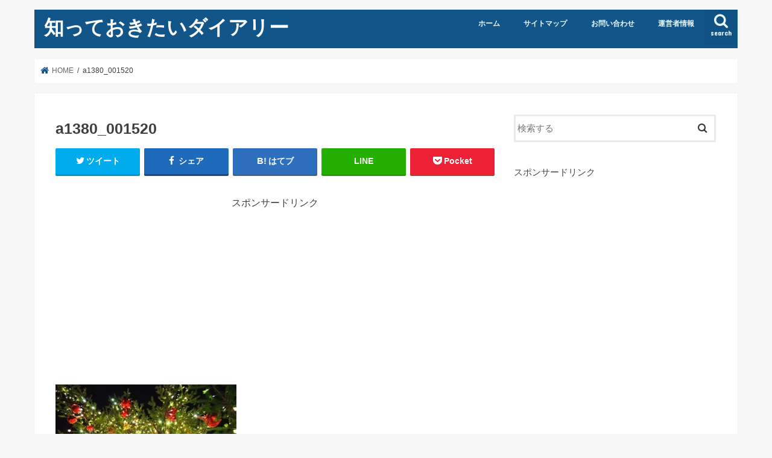

--- FILE ---
content_type: text/html; charset=UTF-8
request_url: http://jp-bot-kids.com/archives/336/a1380_001520
body_size: 14164
content:
<!doctype html>
<html dir="ltr" lang="ja"
	prefix="og: https://ogp.me/ns#" >

<head>
<meta charset="utf-8">
<meta http-equiv="X-UA-Compatible" content="IE=edge">

<meta name="HandheldFriendly" content="True">
<meta name="MobileOptimized" content="320">
<meta name="viewport" content="width=device-width, initial-scale=1"/>


<link rel="pingback" href="http://jp-bot-kids.com/wp/xmlrpc.php">

<!--[if IE]>
<![endif]-->


<script async src="//pagead2.googlesyndication.com/pagead/js/adsbygoogle.js"></script>
<script>
  (adsbygoogle = window.adsbygoogle || []).push({
    google_ad_client: "ca-pub-5589323793776695",
    enable_page_level_ads: true
  });
</script>

		<!-- All in One SEO 4.2.3.1 -->
		<title>a1380_001520 | 知っておきたいダイアリー</title>
		<meta name="robots" content="max-image-preview:large" />
		<link rel="canonical" href="http://jp-bot-kids.com/archives/336/a1380_001520" />
		<meta name="generator" content="All in One SEO (AIOSEO) 4.2.3.1 " />
		<meta property="og:locale" content="ja_JP" />
		<meta property="og:site_name" content="知っておきたいダイアリー | 私が気になったことや知っておけば役に立つであろうことを調べてまとめてみました。" />
		<meta property="og:type" content="article" />
		<meta property="og:title" content="a1380_001520 | 知っておきたいダイアリー" />
		<meta property="og:url" content="http://jp-bot-kids.com/archives/336/a1380_001520" />
		<meta property="article:published_time" content="2015-12-13T12:57:12+00:00" />
		<meta property="article:modified_time" content="2015-12-13T12:57:12+00:00" />
		<meta name="twitter:card" content="summary_large_image" />
		<meta name="twitter:title" content="a1380_001520 | 知っておきたいダイアリー" />
		<script type="application/ld+json" class="aioseo-schema">
			{"@context":"https:\/\/schema.org","@graph":[{"@type":"WebSite","@id":"http:\/\/jp-bot-kids.com\/#website","url":"http:\/\/jp-bot-kids.com\/","name":"\u77e5\u3063\u3066\u304a\u304d\u305f\u3044\u30c0\u30a4\u30a2\u30ea\u30fc","description":"\u79c1\u304c\u6c17\u306b\u306a\u3063\u305f\u3053\u3068\u3084\u77e5\u3063\u3066\u304a\u3051\u3070\u5f79\u306b\u7acb\u3064\u3067\u3042\u308d\u3046\u3053\u3068\u3092\u8abf\u3079\u3066\u307e\u3068\u3081\u3066\u307f\u307e\u3057\u305f\u3002","inLanguage":"ja","publisher":{"@id":"http:\/\/jp-bot-kids.com\/#organization"}},{"@type":"Organization","@id":"http:\/\/jp-bot-kids.com\/#organization","name":"\u77e5\u3063\u3066\u304a\u304d\u305f\u3044\u30c0\u30a4\u30a2\u30ea\u30fc","url":"http:\/\/jp-bot-kids.com\/"},{"@type":"BreadcrumbList","@id":"http:\/\/jp-bot-kids.com\/archives\/336\/a1380_001520#breadcrumblist","itemListElement":[{"@type":"ListItem","@id":"http:\/\/jp-bot-kids.com\/#listItem","position":1,"item":{"@type":"WebPage","@id":"http:\/\/jp-bot-kids.com\/","name":"\u30db\u30fc\u30e0","description":"\u79c1\u304c\u6c17\u306b\u306a\u3063\u305f\u3053\u3068\u3084\u77e5\u3063\u3066\u304a\u3051\u3070\u5f79\u306b\u7acb\u3064\u3067\u3042\u308d\u3046\u3053\u3068\u3092\u8abf\u3079\u3066\u307e\u3068\u3081\u3066\u307f\u307e\u3057\u305f\u3002","url":"http:\/\/jp-bot-kids.com\/"},"nextItem":"http:\/\/jp-bot-kids.com\/archives\/336\/a1380_001520#listItem"},{"@type":"ListItem","@id":"http:\/\/jp-bot-kids.com\/archives\/336\/a1380_001520#listItem","position":2,"item":{"@type":"WebPage","@id":"http:\/\/jp-bot-kids.com\/archives\/336\/a1380_001520","name":"a1380_001520","url":"http:\/\/jp-bot-kids.com\/archives\/336\/a1380_001520"},"previousItem":"http:\/\/jp-bot-kids.com\/#listItem"}]},{"@type":"Person","@id":"http:\/\/jp-bot-kids.com\/archives\/author\/jp-bot-author-2018#author","url":"http:\/\/jp-bot-kids.com\/archives\/author\/jp-bot-author-2018","name":"jp-bot-author-2018","image":{"@type":"ImageObject","@id":"http:\/\/jp-bot-kids.com\/archives\/336\/a1380_001520#authorImage","url":"http:\/\/2.gravatar.com\/avatar\/20594c0e010dc8072f68e45df62d66d3?s=96&d=mm&r=g","width":96,"height":96,"caption":"jp-bot-author-2018"}},{"@type":"ItemPage","@id":"http:\/\/jp-bot-kids.com\/archives\/336\/a1380_001520#itempage","url":"http:\/\/jp-bot-kids.com\/archives\/336\/a1380_001520","name":"a1380_001520 | \u77e5\u3063\u3066\u304a\u304d\u305f\u3044\u30c0\u30a4\u30a2\u30ea\u30fc","inLanguage":"ja","isPartOf":{"@id":"http:\/\/jp-bot-kids.com\/#website"},"breadcrumb":{"@id":"http:\/\/jp-bot-kids.com\/archives\/336\/a1380_001520#breadcrumblist"},"author":"http:\/\/jp-bot-kids.com\/archives\/author\/jp-bot-author-2018#author","creator":"http:\/\/jp-bot-kids.com\/archives\/author\/jp-bot-author-2018#author","datePublished":"2015-12-13T12:57:12+00:00","dateModified":"2015-12-13T12:57:12+00:00"}]}
		</script>
		<!-- All in One SEO -->

<link rel='dns-prefetch' href='//s0.wp.com' />
<link rel='dns-prefetch' href='//secure.gravatar.com' />
<link rel='dns-prefetch' href='//ajax.googleapis.com' />
<link rel='dns-prefetch' href='//fonts.googleapis.com' />
<link rel='dns-prefetch' href='//maxcdn.bootstrapcdn.com' />
<link rel='dns-prefetch' href='//s.w.org' />
<link rel="alternate" type="application/rss+xml" title="知っておきたいダイアリー &raquo; フィード" href="http://jp-bot-kids.com/feed" />
<link rel="alternate" type="application/rss+xml" title="知っておきたいダイアリー &raquo; コメントフィード" href="http://jp-bot-kids.com/comments/feed" />
<link rel="alternate" type="application/rss+xml" title="知っておきたいダイアリー &raquo; a1380_001520 のコメントのフィード" href="http://jp-bot-kids.com/archives/336/a1380_001520/feed" />
		<script type="text/javascript">
			window._wpemojiSettings = {"baseUrl":"https:\/\/s.w.org\/images\/core\/emoji\/11\/72x72\/","ext":".png","svgUrl":"https:\/\/s.w.org\/images\/core\/emoji\/11\/svg\/","svgExt":".svg","source":{"concatemoji":"http:\/\/jp-bot-kids.com\/wp\/wp-includes\/js\/wp-emoji-release.min.js"}};
			!function(e,a,t){var n,r,o,i=a.createElement("canvas"),p=i.getContext&&i.getContext("2d");function s(e,t){var a=String.fromCharCode;p.clearRect(0,0,i.width,i.height),p.fillText(a.apply(this,e),0,0);e=i.toDataURL();return p.clearRect(0,0,i.width,i.height),p.fillText(a.apply(this,t),0,0),e===i.toDataURL()}function c(e){var t=a.createElement("script");t.src=e,t.defer=t.type="text/javascript",a.getElementsByTagName("head")[0].appendChild(t)}for(o=Array("flag","emoji"),t.supports={everything:!0,everythingExceptFlag:!0},r=0;r<o.length;r++)t.supports[o[r]]=function(e){if(!p||!p.fillText)return!1;switch(p.textBaseline="top",p.font="600 32px Arial",e){case"flag":return s([55356,56826,55356,56819],[55356,56826,8203,55356,56819])?!1:!s([55356,57332,56128,56423,56128,56418,56128,56421,56128,56430,56128,56423,56128,56447],[55356,57332,8203,56128,56423,8203,56128,56418,8203,56128,56421,8203,56128,56430,8203,56128,56423,8203,56128,56447]);case"emoji":return!s([55358,56760,9792,65039],[55358,56760,8203,9792,65039])}return!1}(o[r]),t.supports.everything=t.supports.everything&&t.supports[o[r]],"flag"!==o[r]&&(t.supports.everythingExceptFlag=t.supports.everythingExceptFlag&&t.supports[o[r]]);t.supports.everythingExceptFlag=t.supports.everythingExceptFlag&&!t.supports.flag,t.DOMReady=!1,t.readyCallback=function(){t.DOMReady=!0},t.supports.everything||(n=function(){t.readyCallback()},a.addEventListener?(a.addEventListener("DOMContentLoaded",n,!1),e.addEventListener("load",n,!1)):(e.attachEvent("onload",n),a.attachEvent("onreadystatechange",function(){"complete"===a.readyState&&t.readyCallback()})),(n=t.source||{}).concatemoji?c(n.concatemoji):n.wpemoji&&n.twemoji&&(c(n.twemoji),c(n.wpemoji)))}(window,document,window._wpemojiSettings);
		</script>
		<style type="text/css">
img.wp-smiley,
img.emoji {
	display: inline !important;
	border: none !important;
	box-shadow: none !important;
	height: 1em !important;
	width: 1em !important;
	margin: 0 .07em !important;
	vertical-align: -0.1em !important;
	background: none !important;
	padding: 0 !important;
}
</style>
<link rel='stylesheet' id='contact-form-7-css'  href='http://jp-bot-kids.com/wp/wp-content/plugins/contact-form-7/includes/css/styles.css' type='text/css' media='all' />
<link rel='stylesheet' id='toc-screen-css'  href='http://jp-bot-kids.com/wp/wp-content/plugins/table-of-contents-plus/screen.min.css' type='text/css' media='all' />
<link rel='stylesheet' id='wordpress-popular-posts-css-css'  href='http://jp-bot-kids.com/wp/wp-content/plugins/wordpress-popular-posts/public/css/wpp.css' type='text/css' media='all' />
<link rel='stylesheet' id='wp-date-remover-css'  href='http://jp-bot-kids.com/wp/wp-content/plugins/wp-date-remover/public/css/wp-date-remover-public.css' type='text/css' media='all' />
<link rel='stylesheet' id='dashicons-css'  href='http://jp-bot-kids.com/wp/wp-includes/css/dashicons.min.css' type='text/css' media='all' />
<link rel='stylesheet' id='style-css'  href='http://jp-bot-kids.com/wp/wp-content/themes/jstork/style.css' type='text/css' media='all' />
<link rel='stylesheet' id='slick-css'  href='http://jp-bot-kids.com/wp/wp-content/themes/jstork/library/css/slick.css' type='text/css' media='all' />
<link rel='stylesheet' id='shortcode-css'  href='http://jp-bot-kids.com/wp/wp-content/themes/jstork/library/css/shortcode.css' type='text/css' media='all' />
<link crossorigin="anonymous" rel='stylesheet' id='gf_Concert-css'  href='//fonts.googleapis.com/css?family=Concert+One' type='text/css' media='all' />
<link crossorigin="anonymous" rel='stylesheet' id='gf_Lato-css'  href='//fonts.googleapis.com/css?family=Lato' type='text/css' media='all' />
<link crossorigin="anonymous" rel='stylesheet' id='fontawesome-css'  href='//maxcdn.bootstrapcdn.com/font-awesome/4.7.0/css/font-awesome.min.css' type='text/css' media='all' />
<link rel='stylesheet' id='remodal-css'  href='http://jp-bot-kids.com/wp/wp-content/themes/jstork/library/css/remodal.css' type='text/css' media='all' />
<link rel='stylesheet' id='animate-css'  href='http://jp-bot-kids.com/wp/wp-content/themes/jstork/library/css/animate.min.css' type='text/css' media='all' />
<link rel='stylesheet' id='jetpack-widget-social-icons-styles-css'  href='http://jp-bot-kids.com/wp/wp-content/plugins/jetpack/modules/widgets/social-icons/social-icons.css' type='text/css' media='all' />
<link rel='stylesheet' id='jetpack_css-css'  href='http://jp-bot-kids.com/wp/wp-content/plugins/jetpack/css/jetpack.css' type='text/css' media='all' />
<script type='text/javascript' src='//ajax.googleapis.com/ajax/libs/jquery/1.12.4/jquery.min.js' id="jquery-js"></script>
<script type='text/javascript'>
/* <![CDATA[ */
var related_posts_js_options = {"post_heading":"h4"};
/* ]]> */
</script>
<script type='text/javascript' src='http://jp-bot-kids.com/wp/wp-content/plugins/jetpack/_inc/build/related-posts/related-posts.min.js' id="jetpack_related-posts-js"></script>
<script type='text/javascript'>
/* <![CDATA[ */
var wpp_params = {"sampling_active":"1","sampling_rate":"100","ajax_url":"http:\/\/jp-bot-kids.com\/wp-json\/wordpress-popular-posts\/v1\/popular-posts\/","ID":"337","token":"509d91095b","debug":""};
/* ]]> */
</script>
<script type='text/javascript' src='http://jp-bot-kids.com/wp/wp-content/plugins/wordpress-popular-posts/public/js/wpp-4.2.0.min.js' id="wpp-js-js"></script>
<script type='text/javascript' src='http://jp-bot-kids.com/wp/wp-content/plugins/wp-date-remover/public/js/wp-date-remover-public.js' id="wp-date-remover-js"></script>
<link rel='https://api.w.org/' href='http://jp-bot-kids.com/wp-json/' />
<link rel="EditURI" type="application/rsd+xml" title="RSD" href="http://jp-bot-kids.com/wp/xmlrpc.php?rsd" />
<link rel="wlwmanifest" type="application/wlwmanifest+xml" href="http://jp-bot-kids.com/wp/wp-includes/wlwmanifest.xml" /> 

<link rel='shortlink' href='https://wp.me/a6GHJB-5r' />
<link rel="alternate" type="application/json+oembed" href="http://jp-bot-kids.com/wp-json/oembed/1.0/embed?url=http%3A%2F%2Fjp-bot-kids.com%2Farchives%2F336%2Fa1380_001520" />
<link rel="alternate" type="text/xml+oembed" href="http://jp-bot-kids.com/wp-json/oembed/1.0/embed?url=http%3A%2F%2Fjp-bot-kids.com%2Farchives%2F336%2Fa1380_001520&#038;format=xml" />
   <script type="text/javascript">
   var _gaq = _gaq || [];
   _gaq.push(['_setAccount', '']);
   _gaq.push(['_trackPageview']);
   (function() {
   var ga = document.createElement('script'); ga.type = 'text/javascript'; ga.async = true;
   ga.src = ('https:' == document.location.protocol ? 'https://ssl' : 'http://www') + '.google-analytics.com/ga.js';
   var s = document.getElementsByTagName('script')[0]; s.parentNode.insertBefore(ga, s);
   })();
   </script>
<meta name="viewport" content="width=device-width,initial-scale=1.0"><style type="text/css">div#toc_container ul li {font-size: 100%;}</style>
<link rel='dns-prefetch' href='//v0.wordpress.com'/>
<link rel='dns-prefetch' href='//i0.wp.com'/>
<link rel='dns-prefetch' href='//i1.wp.com'/>
<link rel='dns-prefetch' href='//i2.wp.com'/>
<style type='text/css'>img#wpstats{display:none}</style><style type="text/css">
body{color: #3E3E3E;}
a, #breadcrumb li.bc_homelink a::before, .authorbox .author_sns li a::before{color: #115589;}
a:hover{color: #E69B9B;}
.article-footer .post-categories li a,.article-footer .tags a,.accordionBtn{  background: #115589;  border-color: #115589;}
.article-footer .tags a{color:#115589; background: none;}
.article-footer .post-categories li a:hover,.article-footer .tags a:hover,.accordionBtn.active{ background:#E69B9B;  border-color:#E69B9B;}
input[type="text"],input[type="password"],input[type="datetime"],input[type="datetime-local"],input[type="date"],input[type="month"],input[type="time"],input[type="week"],input[type="number"],input[type="email"],input[type="url"],input[type="search"],input[type="tel"],input[type="color"],select,textarea,.field { background-color: #ffffff;}
.header{color: #ffffff;}
.bgfull .header,.header.bg,.header #inner-header,.menu-sp{background: #115589;}
#logo a{color: #ffffff;}
#g_nav .nav li a,.nav_btn,.menu-sp a,.menu-sp a,.menu-sp > ul:after{color: #edf9fc;}
#logo a:hover,#g_nav .nav li a:hover,.nav_btn:hover{color:#eeeeee;}
@media only screen and (min-width: 768px) {
.nav > li > a:after{background: #eeeeee;}
.nav ul {background: #666666;}
#g_nav .nav li ul.sub-menu li a{color: #f7f7f7;}
}
@media only screen and (max-width: 1165px) {
.site_description{background: #115589; color: #ffffff;}
}
#inner-content, #breadcrumb, .entry-content blockquote:before, .entry-content blockquote:after{background: #ffffff}
.top-post-list .post-list:before{background: #115589;}
.widget li a:after{color: #115589;}
.entry-content h2,.widgettitle,.accordion::before{background: #115589; color: #ffffff;}
.entry-content h3{border-color: #115589;}
.h_boader .entry-content h2{border-color: #115589; color: #3E3E3E;}
.h_balloon .entry-content h2:after{border-top-color: #115589;}
.entry-content ul li:before{ background: #115589;}
.entry-content ol li:before{ background: #115589;}
.post-list-card .post-list .eyecatch .cat-name,.top-post-list .post-list .eyecatch .cat-name,.byline .cat-name,.single .authorbox .author-newpost li .cat-name,.related-box li .cat-name,.carouselwrap .cat-name,.eyecatch .cat-name{background: #fcee21; color:  #444444;}
ul.wpp-list li a:before{background: #115589; color: #ffffff;}
.readmore a{border:1px solid #115589;color:#115589;}
.readmore a:hover{background:#115589;color:#fff;}
.btn-wrap a{background: #115589;border: 1px solid #115589;}
.btn-wrap a:hover{background: #E69B9B;border-color: #E69B9B;}
.btn-wrap.simple a{border:1px solid #115589;color:#115589;}
.btn-wrap.simple a:hover{background:#115589;}
.blue-btn, .comment-reply-link, #submit { background-color: #115589; }
.blue-btn:hover, .comment-reply-link:hover, #submit:hover, .blue-btn:focus, .comment-reply-link:focus, #submit:focus {background-color: #E69B9B; }
#sidebar1{color: #444444;}
.widget:not(.widget_text) a{color:#666666;}
.widget:not(.widget_text) a:hover{color:#999999;}
.bgfull #footer-top,#footer-top .inner,.cta-inner{background-color: #666666; color: #CACACA;}
.footer a,#footer-top a{color: #f7f7f7;}
#footer-top .widgettitle{color: #CACACA;}
.bgfull .footer,.footer.bg,.footer .inner {background-color: #666666;color: #CACACA;}
.footer-links li a:before{ color: #115589;}
.pagination a, .pagination span,.page-links a{border-color: #115589; color: #115589;}
.pagination .current,.pagination .current:hover,.page-links ul > li > span{background-color: #115589; border-color: #115589;}
.pagination a:hover, .pagination a:focus,.page-links a:hover, .page-links a:focus{background-color: #115589; color: #fff;}
</style>
<!-- この URL で利用できる AMP HTML バージョンはありません。 --></head>

<body class="attachment attachment-template-default single single-attachment postid-337 attachmentid-337 attachment-jpeg bgnormal pannavi_on h_default sidebarright date_off">
	<div id="container">

<header class="header animated fadeIn " role="banner">
<div id="inner-header" class="wrap cf">
<div id="logo" class="gf ">
<p class="h1 text"><a href="http://jp-bot-kids.com">知っておきたいダイアリー</a></p>
</div>

<a href="#searchbox" data-remodal-target="searchbox" class="nav_btn search_btn"><span class="text gf">search</span></a>

<nav id="g_nav" role="navigation">
<ul id="menu-%e3%83%98%e3%83%83%e3%83%80%e3%83%bc%e3%83%aa%e3%83%b3%e3%82%af" class="nav top-nav cf"><li id="menu-item-1050" class="menu-item menu-item-type-custom menu-item-object-custom menu-item-home menu-item-1050"><a href="http://jp-bot-kids.com/">ホーム</a></li>
<li id="menu-item-1052" class="menu-item menu-item-type-post_type menu-item-object-page menu-item-1052"><a href="http://jp-bot-kids.com/page-10.html">サイトマップ</a></li>
<li id="menu-item-1051" class="menu-item menu-item-type-post_type menu-item-object-page menu-item-1051"><a href="http://jp-bot-kids.com/page-8.html">お問い合わせ</a></li>
<li id="menu-item-1053" class="menu-item menu-item-type-post_type menu-item-object-page menu-item-1053"><a href="http://jp-bot-kids.com/page-12.html">運営者情報</a></li>
</ul></nav>

<a href="#spnavi" data-remodal-target="spnavi" class="nav_btn"><span class="text gf">menu</span></a>



</div>
</header>


<div class="remodal" data-remodal-id="spnavi" data-remodal-options="hashTracking:false">
<button data-remodal-action="close" class="remodal-close"><span class="text gf">CLOSE</span></button>
<ul id="menu-%e3%83%98%e3%83%83%e3%83%80%e3%83%bc%e3%83%aa%e3%83%b3%e3%82%af-1" class="sp_g_nav nav top-nav cf"><li class="menu-item menu-item-type-custom menu-item-object-custom menu-item-home menu-item-1050"><a href="http://jp-bot-kids.com/">ホーム</a></li>
<li class="menu-item menu-item-type-post_type menu-item-object-page menu-item-1052"><a href="http://jp-bot-kids.com/page-10.html">サイトマップ</a></li>
<li class="menu-item menu-item-type-post_type menu-item-object-page menu-item-1051"><a href="http://jp-bot-kids.com/page-8.html">お問い合わせ</a></li>
<li class="menu-item menu-item-type-post_type menu-item-object-page menu-item-1053"><a href="http://jp-bot-kids.com/page-12.html">運営者情報</a></li>
</ul><button data-remodal-action="close" class="remodal-close"><span class="text gf">CLOSE</span></button>
</div>




<div class="remodal searchbox" data-remodal-id="searchbox" data-remodal-options="hashTracking:false">
<div class="search cf"><dl><dt>キーワードで記事を検索</dt><dd><form role="search" method="get" id="searchform" class="searchform cf" action="http://jp-bot-kids.com/" >
		<input type="search" placeholder="検索する" value="" name="s" id="s" />
		<button type="submit" id="searchsubmit" ><i class="fa fa-search"></i></button>
		</form></dd></dl></div>
<button data-remodal-action="close" class="remodal-close"><span class="text gf">CLOSE</span></button>
</div>






<div id="breadcrumb" class="breadcrumb inner wrap cf"><ul itemscope itemtype="http://schema.org/BreadcrumbList"><li itemprop="itemListElement" itemscope itemtype="http://schema.org/ListItem" class="bc_homelink"><a itemprop="item" href="http://jp-bot-kids.com/"><span itemprop="name"> HOME</span></a><meta itemprop="position" content="1" /></li><li itemprop="itemListElement" itemscope itemtype="http://schema.org/ListItem" class="bc_posttitle"><span itemprop="name">a1380_001520</span><meta itemprop="position" content="3" /></li></ul></div>
<div id="content">
<div id="inner-content" class="wrap cf">

<main id="main" class="m-all t-all d-5of7 cf" role="main">
<article id="post-337" class="post-337 attachment type-attachment status-inherit hentry article cf" role="article">
<header class="article-header entry-header">
<p class="byline entry-meta vcard cf">

<span class="writer name author"><span class="fn">jp-bot-author-2018</span></span>
</p>

<h1 class="entry-title single-title" itemprop="headline" rel="bookmark">a1380_001520</h1>

<div class="share short">
<div class="sns">
<ul class="cf">

<li class="twitter"> 
<a target="blank" href="//twitter.com/intent/tweet?url=http%3A%2F%2Fjp-bot-kids.com%2Farchives%2F336%2Fa1380_001520&text=a1380_001520&tw_p=tweetbutton" onclick="window.open(this.href, 'tweetwindow', 'width=550, height=450,personalbar=0,toolbar=0,scrollbars=1,resizable=1'); return false;"><i class="fa fa-twitter"></i><span class="text">ツイート</span><span class="count"></span></a>
</li>

<li class="facebook">
<a href="//www.facebook.com/sharer.php?src=bm&u=http%3A%2F%2Fjp-bot-kids.com%2Farchives%2F336%2Fa1380_001520&t=a1380_001520" onclick="javascript:window.open(this.href, '', 'menubar=no,toolbar=no,resizable=yes,scrollbars=yes,height=300,width=600');return false;"><i class="fa fa-facebook"></i>
<span class="text">シェア</span><span class="count"></span></a>
</li>

<li class="hatebu">       
<a href="//b.hatena.ne.jp/add?mode=confirm&url=http://jp-bot-kids.com/archives/336/a1380_001520&title=a1380_001520" onclick="window.open(this.href, 'HBwindow', 'width=600, height=400, menubar=no, toolbar=no, scrollbars=yes'); return false;" target="_blank"><span class="text">はてブ</span><span class="count"></span></a>
</li>

<li class="line">
<a href="//line.me/R/msg/text/?a1380_001520%0Ahttp%3A%2F%2Fjp-bot-kids.com%2Farchives%2F336%2Fa1380_001520" target="_blank"><span>LINE</span></a>
</li>

<li class="pocket">
<a href="//getpocket.com/edit?url=http://jp-bot-kids.com/archives/336/a1380_001520&title=a1380_001520" onclick="window.open(this.href, 'FBwindow', 'width=550, height=350, menubar=no, toolbar=no, scrollbars=yes'); return false;"><i class="fa fa-get-pocket"></i><span class="text">Pocket</span><span class="count"></span></a></li>

</ul>
</div> 
</div></header>



<section class="entry-content cf">



<!-- Quick Adsense WordPress Plugin: http://quickadsense.com/ -->
<div style="float: none; margin:10px 0 10px 0; text-align:center;">
スポンサードリンク<br/>
<script async src="//pagead2.googlesyndication.com/pagead/js/adsbygoogle.js"></script>
<!-- jp-bot-kids記事中 -->
<ins class="adsbygoogle"
     style="display:block"
     data-ad-client="ca-pub-5589323793776695"
     data-ad-slot="8154968916"
     data-ad-format="rectangle"></ins>
<script>
(adsbygoogle = window.adsbygoogle || []).push({});
</script>
</div>
<p class="attachment"><a onclick="javascript:pageTracker._trackPageview('/downloads/wp/wp-content/uploads/2015/12/a1380_001520.jpg');"  href='https://i2.wp.com/jp-bot-kids.com/wp/wp-content/uploads/2015/12/a1380_001520.jpg'><img width="300" height="199" src="https://i2.wp.com/jp-bot-kids.com/wp/wp-content/uploads/2015/12/a1380_001520.jpg?fit=300%2C199" class="attachment-medium size-medium" alt="" srcset="https://i2.wp.com/jp-bot-kids.com/wp/wp-content/uploads/2015/12/a1380_001520.jpg?w=481 481w, https://i2.wp.com/jp-bot-kids.com/wp/wp-content/uploads/2015/12/a1380_001520.jpg?resize=300%2C199 300w" sizes="(max-width: 300px) 100vw, 300px" /></a></p>

<!-- Quick Adsense WordPress Plugin: http://quickadsense.com/ -->
<div style="float: none; margin:10px 0 10px 0; text-align:center;">
スポンサードリンク<br/>
<script async src="//pagead2.googlesyndication.com/pagead/js/adsbygoogle.js"></script>
<!-- jp-bot-kids記事下 -->
<ins class="adsbygoogle"
     style="display:block"
     data-ad-client="ca-pub-5589323793776695"
     data-ad-slot="8154968916"
     data-ad-format="rectangle"></ins>
<script>
(adsbygoogle = window.adsbygoogle || []).push({});
</script>
</div>

<div style="font-size: 0px; height: 0px; line-height: 0px; margin: 0; padding: 0; clear: both;"></div>
<div id='jp-relatedposts' class='jp-relatedposts' >
	<h3 class="jp-relatedposts-headline"><em>関連</em></h3>
</div>

</section>






<div class="sharewrap wow animated fadeIn" data-wow-delay="0.5s">

<div class="share">
<div class="sns">
<ul class="cf">

<li class="twitter"> 
<a target="blank" href="//twitter.com/intent/tweet?url=http%3A%2F%2Fjp-bot-kids.com%2Farchives%2F336%2Fa1380_001520&text=a1380_001520&tw_p=tweetbutton" onclick="window.open(this.href, 'tweetwindow', 'width=550, height=450,personalbar=0,toolbar=0,scrollbars=1,resizable=1'); return false;"><i class="fa fa-twitter"></i><span class="text">ツイート</span><span class="count"></span></a>
</li>

<li class="facebook">
<a href="//www.facebook.com/sharer.php?src=bm&u=http%3A%2F%2Fjp-bot-kids.com%2Farchives%2F336%2Fa1380_001520&t=a1380_001520" onclick="javascript:window.open(this.href, '', 'menubar=no,toolbar=no,resizable=yes,scrollbars=yes,height=300,width=600');return false;"><i class="fa fa-facebook"></i>
<span class="text">シェア</span><span class="count"></span></a>
</li>

<li class="hatebu">       
<a href="//b.hatena.ne.jp/add?mode=confirm&url=http://jp-bot-kids.com/archives/336/a1380_001520&title=a1380_001520" onclick="window.open(this.href, 'HBwindow', 'width=600, height=400, menubar=no, toolbar=no, scrollbars=yes'); return false;" target="_blank"><span class="text">はてブ</span><span class="count"></span></a>
</li>

<li class="line">
<a href="//line.me/R/msg/text/?a1380_001520%0Ahttp%3A%2F%2Fjp-bot-kids.com%2Farchives%2F336%2Fa1380_001520" target="_blank"><span>LINE</span></a>
</li>

<li class="pocket">
<a href="//getpocket.com/edit?url=http://jp-bot-kids.com/archives/336/a1380_001520&title=a1380_001520" onclick="window.open(this.href, 'FBwindow', 'width=550, height=350, menubar=no, toolbar=no, scrollbars=yes'); return false;"><i class="fa fa-get-pocket"></i><span class="text">Pocket</span><span class="count"></span></a></li>

<li class="feedly">
<a href="https://feedly.com/i/subscription/feed/http://jp-bot-kids.com/feed"  target="blank"><i class="fa fa-rss"></i><span class="text">feedly</span><span class="count"></span></a></li>    
</ul>
</div>
</div></div>




	<div id="respond" class="comment-respond">
		<h3 id="reply-title" class="comment-reply-title">コメントを残す <small><a rel="nofollow" id="cancel-comment-reply-link" href="/archives/336/a1380_001520#respond" style="display:none;">コメントをキャンセル</a></small></h3>			<form action="http://jp-bot-kids.com/wp/wp-comments-post.php" method="post" id="commentform" class="comment-form" novalidate>
				<p class="comment-notes"><span id="email-notes">メールアドレスが公開されることはありません。</span> <span class="required">*</span> が付いている欄は必須項目です</p><p class="comment-form-comment"><label for="comment">コメント</label> <textarea id="comment" name="comment" cols="45" rows="8" maxlength="65525" required="required"></textarea></p><p class="comment-form-author"><label for="author">名前 <span class="required">*</span></label> <input id="author" name="author" type="text" value="" size="30" maxlength="245" required='required' /></p>
<p class="comment-form-email"><label for="email">メール <span class="required">*</span></label> <input id="email" name="email" type="email" value="" size="30" maxlength="100" aria-describedby="email-notes" required='required' /></p>
<p class="comment-form-url"><label for="url">サイト</label> <input id="url" name="url" type="url" value="" size="30" maxlength="200" /></p>
<p class="comment-subscription-form"><input type="checkbox" name="subscribe_blog" id="subscribe_blog" value="subscribe" style="width: auto; -moz-appearance: checkbox; -webkit-appearance: checkbox;" /> <label class="subscribe-label" id="subscribe-blog-label" for="subscribe_blog">新しい投稿をメールで受け取る</label></p><p class="form-submit"><input name="submit" type="submit" id="submit" class="submit" value="コメントを送信" /> <input type='hidden' name='comment_post_ID' value='337' id='comment_post_ID' />
<input type='hidden' name='comment_parent' id='comment_parent' value='0' />
</p><p style="display: none;"><input type="hidden" id="akismet_comment_nonce" name="akismet_comment_nonce" value="9e8acd2e8b" /></p><p style="display: none;"><input type="hidden" id="ak_js" name="ak_js" value="29"/></p>			</form>
			</div><!-- #respond -->
	
</article>

<div class="np-post">
<div class="navigation">
<div class="prev np-post-list">
<div class="home_link">
<a href="http://jp-bot-kids.com"><figure class="eyecatch"><i class="fa fa-home"></i></figure><span class="ttl">トップページへ</span></a>
</div>
</div>

<div class="next np-post-list">
<div class="home_link">
<a href="http://jp-bot-kids.com"><span class="ttl">トップページへ</span><figure class="eyecatch"><i class="fa fa-home"></i></figure></a>
</div>
</div>
</div>
</div>

  <div class="related-box original-related wow animated fadeIn cf">
    <div class="inbox">
	    <h2 class="related-h h_ttl"><span class="gf">RECOMMEND</span>こちらの記事も人気です。</h2>
		    <div class="related-post">
				<ul class="related-list cf">

  	        <li rel="bookmark" title="雑誌を処分する方法！売れる雑誌の売り方と売れない雑誌の捨て方まとめ">
		        <a href="http://jp-bot-kids.com/archives/827" rel=\"bookmark" title="雑誌を処分する方法！売れる雑誌の売り方と売れない雑誌の捨て方まとめ" class="title">
		        	<figure class="eyecatch">
	        	                <img width="280" height="200" src="https://i0.wp.com/jp-bot-kids.com/wp/wp-content/uploads/2018/03/zassisyobun.png?resize=280%2C200" class="attachment-post-thum size-post-thum wp-post-image" alt="" srcset="https://i0.wp.com/jp-bot-kids.com/wp/wp-content/uploads/2018/03/zassisyobun.png?zoom=2&amp;resize=280%2C200 560w, https://i0.wp.com/jp-bot-kids.com/wp/wp-content/uploads/2018/03/zassisyobun.png?zoom=3&amp;resize=280%2C200 840w" sizes="(max-width: 280px) 100vw, 280px" />	        	        		<span class="cat-name">雑学</span>
		            </figure>
					<time class="date gf"></time>
					<h3 class="ttl">
						雑誌を処分する方法！売れる雑誌の売り方と売れない雑誌の捨て方まとめ					</h3>
				</a>
	        </li>
  	        <li rel="bookmark" title="ラッシュガードの選び方＠色やサイズ、素材による“違い”に注目！">
		        <a href="http://jp-bot-kids.com/archives/897" rel=\"bookmark" title="ラッシュガードの選び方＠色やサイズ、素材による“違い”に注目！" class="title">
		        	<figure class="eyecatch">
	        	                <img width="200" height="200" src="https://i2.wp.com/jp-bot-kids.com/wp/wp-content/uploads/2018/05/hiyaketaisaku.png?resize=200%2C200" class="attachment-post-thum size-post-thum wp-post-image" alt="" srcset="https://i2.wp.com/jp-bot-kids.com/wp/wp-content/uploads/2018/05/hiyaketaisaku.png?resize=150%2C150 150w, https://i2.wp.com/jp-bot-kids.com/wp/wp-content/uploads/2018/05/hiyaketaisaku.png?resize=100%2C100 100w, https://i2.wp.com/jp-bot-kids.com/wp/wp-content/uploads/2018/05/hiyaketaisaku.png?resize=110%2C110 110w" sizes="(max-width: 200px) 100vw, 200px" />	        	        		<span class="cat-name">レジャー</span>
		            </figure>
					<time class="date gf"></time>
					<h3 class="ttl">
						ラッシュガードの選び方＠色やサイズ、素材による“違い”に注目！					</h3>
				</a>
	        </li>
  	        <li rel="bookmark" title="個人でベルマークを交換することとはできる？ネットでも簡単に寄付することができます。">
		        <a href="http://jp-bot-kids.com/archives/1623" rel=\"bookmark" title="個人でベルマークを交換することとはできる？ネットでも簡単に寄付することができます。" class="title">
		        	<figure class="eyecatch">
	        	                <img width="300" height="200" src="https://i0.wp.com/jp-bot-kids.com/wp/wp-content/uploads/2020/08/pta_a17.png?resize=300%2C200" class="attachment-post-thum size-post-thum wp-post-image" alt="" />	        	        		<span class="cat-name">生活</span>
		            </figure>
					<time class="date gf"></time>
					<h3 class="ttl">
						個人でベルマークを交換することとはできる？ネットでも簡単に寄付することが…					</h3>
				</a>
	        </li>
  	        <li rel="bookmark" title="Duplicatorはエラーばっかりなので問題解決よりも切り替えが得策ですよ">
		        <a href="http://jp-bot-kids.com/archives/919" rel=\"bookmark" title="Duplicatorはエラーばっかりなので問題解決よりも切り替えが得策ですよ" class="title">
		        	<figure class="eyecatch">
	        	                <img width="200" height="200" src="https://i2.wp.com/jp-bot-kids.com/wp/wp-content/uploads/2018/06/sbuhiko.png?resize=200%2C200" class="attachment-post-thum size-post-thum wp-post-image" alt="" srcset="https://i2.wp.com/jp-bot-kids.com/wp/wp-content/uploads/2018/06/sbuhiko.png?w=200 200w, https://i2.wp.com/jp-bot-kids.com/wp/wp-content/uploads/2018/06/sbuhiko.png?resize=150%2C150 150w, https://i2.wp.com/jp-bot-kids.com/wp/wp-content/uploads/2018/06/sbuhiko.png?resize=100%2C100 100w, https://i2.wp.com/jp-bot-kids.com/wp/wp-content/uploads/2018/06/sbuhiko.png?resize=110%2C110 110w" sizes="(max-width: 200px) 100vw, 200px" />	        	        		<span class="cat-name">ＰＣ</span>
		            </figure>
					<time class="date gf"></time>
					<h3 class="ttl">
						Duplicatorはエラーばっかりなので問題解決よりも切り替えが得策ですよ					</h3>
				</a>
	        </li>
  	        <li rel="bookmark" title="プリンタのインクが出ない(HP)新品交換後も黒が出ない(解決)">
		        <a href="http://jp-bot-kids.com/archives/296" rel=\"bookmark" title="プリンタのインクが出ない(HP)新品交換後も黒が出ない(解決)" class="title">
		        	<figure class="eyecatch">
	        	                <img width="300" height="200" src="https://i0.wp.com/jp-bot-kids.com/wp/wp-content/uploads/2015/12/IMG_0167.jpg?resize=300%2C200" class="attachment-post-thum size-post-thum wp-post-image" alt="" srcset="https://i0.wp.com/jp-bot-kids.com/wp/wp-content/uploads/2015/12/IMG_0167.jpg?zoom=2&amp;resize=300%2C200 600w, https://i0.wp.com/jp-bot-kids.com/wp/wp-content/uploads/2015/12/IMG_0167.jpg?zoom=3&amp;resize=300%2C200 900w" sizes="(max-width: 300px) 100vw, 300px" />	        	        		<span class="cat-name">ＰＣ</span>
		            </figure>
					<time class="date gf"></time>
					<h3 class="ttl">
						プリンタのインクが出ない(HP)新品交換後も黒が出ない(解決)					</h3>
				</a>
	        </li>
  	        <li rel="bookmark" title="成田山の節分会2016年の日程や芸能人ゲスト、混雑状況予測">
		        <a href="http://jp-bot-kids.com/archives/353" rel=\"bookmark" title="成田山の節分会2016年の日程や芸能人ゲスト、混雑状況予測" class="title">
		        	<figure class="eyecatch">
	        	                <img width="300" height="200" src="https://i0.wp.com/jp-bot-kids.com/wp/wp-content/uploads/2016/01/iiif.jpg?resize=300%2C200" class="attachment-post-thum size-post-thum wp-post-image" alt="" srcset="https://i0.wp.com/jp-bot-kids.com/wp/wp-content/uploads/2016/01/iiif.jpg?zoom=2&amp;resize=300%2C200 600w, https://i0.wp.com/jp-bot-kids.com/wp/wp-content/uploads/2016/01/iiif.jpg?zoom=3&amp;resize=300%2C200 900w" sizes="(max-width: 300px) 100vw, 300px" />	        	        		<span class="cat-name">イベント関連</span>
		            </figure>
					<time class="date gf"></time>
					<h3 class="ttl">
						成田山の節分会2016年の日程や芸能人ゲスト、混雑状況予測					</h3>
				</a>
	        </li>
  	        <li rel="bookmark" title="防災の日はいつ？防災週間はいつまで？注目の防災イベント特集">
		        <a href="http://jp-bot-kids.com/archives/1015" rel=\"bookmark" title="防災の日はいつ？防災週間はいつまで？注目の防災イベント特集" class="title">
		        	<figure class="eyecatch">
	        	                <img width="280" height="200" src="https://i2.wp.com/jp-bot-kids.com/wp/wp-content/uploads/2018/08/bousaiibe.jpg?resize=280%2C200" class="attachment-post-thum size-post-thum wp-post-image" alt="" srcset="https://i2.wp.com/jp-bot-kids.com/wp/wp-content/uploads/2018/08/bousaiibe.jpg?zoom=2&amp;resize=280%2C200 560w, https://i2.wp.com/jp-bot-kids.com/wp/wp-content/uploads/2018/08/bousaiibe.jpg?zoom=3&amp;resize=280%2C200 840w" sizes="(max-width: 280px) 100vw, 280px" />	        	        		<span class="cat-name">イベント関連</span>
		            </figure>
					<time class="date gf"></time>
					<h3 class="ttl">
						防災の日はいつ？防災週間はいつまで？注目の防災イベント特集					</h3>
				</a>
	        </li>
  	        <li rel="bookmark" title="アマゾンFBA納品でカッター・ハサミを同梱してしまった！私がした納品制限を解除した方法">
		        <a href="http://jp-bot-kids.com/archives/1555" rel=\"bookmark" title="アマゾンFBA納品でカッター・ハサミを同梱してしまった！私がした納品制限を解除した方法" class="title">
		        	<figure class="eyecatch">
	        	                <img width="300" height="200" src="https://i2.wp.com/jp-bot-kids.com/wp/wp-content/uploads/2020/08/multi_syouhou_zaiko.png?resize=300%2C200" class="attachment-post-thum size-post-thum wp-post-image" alt="" />	        	        		<span class="cat-name">雑学</span>
		            </figure>
					<time class="date gf"></time>
					<h3 class="ttl">
						アマゾンFBA納品でカッター・ハサミを同梱してしまった！私がした納品制限…					</h3>
				</a>
	        </li>
  
  			</ul>
	    </div>
    </div>
</div>
  
<div class="authorbox wow animated fadeIn" data-wow-delay="0.5s">
</div>
</main>
<div id="sidebar1" class="sidebar m-all t-all d-2of7 cf" role="complementary">

<div id="search-6" class="widget widget_search"><form role="search" method="get" id="searchform" class="searchform cf" action="http://jp-bot-kids.com/" >
		<input type="search" placeholder="検索する" value="" name="s" id="s" />
		<button type="submit" id="searchsubmit" ><i class="fa fa-search"></i></button>
		</form></div>
<!-- Quick Adsense Wordpress Plugin: http://quickadsense.com/ -->
<div id="adswidget1-quick-adsense-2" class="widget widget_adswidget1-quick-adsense">スポンサードリンク<br/>
<script async src="//pagead2.googlesyndication.com/pagead/js/adsbygoogle.js"></script>
<!-- bloggerウィジェット -->
<ins class="adsbygoogle"
     style="display:inline-block;width:300px;height:600px"
     data-ad-client="ca-pub-5589323793776695"
     data-ad-slot="8154968916"</ins>
<script>
(adsbygoogle = window.adsbygoogle || []).push({});
</script></div><div id="recent-posts-6" class="widget widget_recent_entries"><h4 class="widgettitle"><span>最近の投稿</span></h4>			<ul>
								
				<li>
					<a class="cf" href="http://jp-bot-kids.com/archives/1795" title="AirTag（エアタグ）を最大20％～30％引きで買う方法">
						AirTag（エアタグ）を最大20％～30％引きで買う方法											</a>
				</li>
								
				<li>
					<a class="cf" href="http://jp-bot-kids.com/archives/1758" title="アリエクスプレス、楽天バーチャルカードで支払う方法">
						アリエクスプレス、楽天バーチャルカードで支払う方法											</a>
				</li>
								
				<li>
					<a class="cf" href="http://jp-bot-kids.com/archives/1751" title="アリエクスプレス、コンビニ支払する方法">
						アリエクスプレス、コンビニ支払する方法											</a>
				</li>
								
				<li>
					<a class="cf" href="http://jp-bot-kids.com/archives/1722" title="スマホでアリエクスプレスでの買い物の仕方">
						スマホでアリエクスプレスでの買い物の仕方											</a>
				</li>
								
				<li>
					<a class="cf" href="http://jp-bot-kids.com/archives/1710" title="アリエクスプレスでの買い方、買い物の仕方">
						アリエクスプレスでの買い方、買い物の仕方											</a>
				</li>
								
				<li>
					<a class="cf" href="http://jp-bot-kids.com/archives/1671" title="犬が散歩中に虫や他の犬の糞を食べた！寄生虫や身体に害がないの？">
						犬が散歩中に虫や他の犬の糞を食べた！寄生虫や身体に害がないの？											</a>
				</li>
								
				<li>
					<a class="cf" href="http://jp-bot-kids.com/archives/1666" title="猫がカマキリやバッタを食べた！寄生虫や身体に害がないの？獣医見てもらう料金は？">
						猫がカマキリやバッタを食べた！寄生虫や身体に害がないの？獣医見てもらう料金は？											</a>
				</li>
								
				<li>
					<a class="cf" href="http://jp-bot-kids.com/archives/1657" title="スーパーで売っているタコの刺し身にアニサキスはいるの？">
						スーパーで売っているタコの刺し身にアニサキスはいるの？											</a>
				</li>
								
				<li>
					<a class="cf" href="http://jp-bot-kids.com/archives/1654" title="犬がプラスチックやアルミホイルを食べた！どうしたらいい？">
						犬がプラスチックやアルミホイルを食べた！どうしたらいい？											</a>
				</li>
								
				<li>
					<a class="cf" href="http://jp-bot-kids.com/archives/1625" title="アイエル型(IL型)コンセントを平型(II型)に変換するコードを作ってみた。">
						アイエル型(IL型)コンセントを平型(II型)に変換するコードを作ってみた。											</a>
				</li>
							</ul>
			</div><div id="top-posts-2" class="widget widget_top-posts"><h4 class="widgettitle"><span>人気の投稿とページ</span></h4><ul class='widgets-list-layout no-grav'>
					<li>
												<a href="http://jp-bot-kids.com/archives/1795" title="AirTag（エアタグ）を最大20％～30％引きで買う方法" class="bump-view" data-bump-view="tp">
							<img width="40" height="40" src="https://i2.wp.com/jp-bot-kids.com/wp/wp-content/uploads/2022/05/smarttag_otoshimono_circle_key.png?fit=852%2C742&#038;resize=40%2C40" class='widgets-list-layout-blavatar' alt="AirTag（エアタグ）を最大20％～30％引きで買う方法" data-pin-nopin="true" />
						</a>
						<div class="widgets-list-layout-links">
							<a href="http://jp-bot-kids.com/archives/1795" class="bump-view" data-bump-view="tp">
								AirTag（エアタグ）を最大20％～30％引きで買う方法							</a>
						</div>
											</li>
				</ul>
</div><div id="categories-8" class="widget widget_categories"><h4 class="widgettitle"><span>カテゴリー</span></h4>		<ul>
	<li class="cat-item cat-item-10"><a href="http://jp-bot-kids.com/archives/category/%ef%bd%90%ef%bd%83" >ＰＣ</a>
</li>
	<li class="cat-item cat-item-115"><a href="http://jp-bot-kids.com/archives/category/%e3%82%a2%e3%82%a4%e3%83%86%e3%83%a0" >アイテム</a>
</li>
	<li class="cat-item cat-item-2"><a href="http://jp-bot-kids.com/archives/category/%e3%82%a4%e3%83%99%e3%83%b3%e3%83%88%e9%96%a2%e9%80%a3" >イベント関連</a>
</li>
	<li class="cat-item cat-item-240"><a href="http://jp-bot-kids.com/archives/category/%e3%82%a8%e3%82%a2%e3%82%b3%e3%83%b3" >エアコン</a>
</li>
	<li class="cat-item cat-item-95"><a href="http://jp-bot-kids.com/archives/category/%e3%82%b2%e3%83%bc%e3%83%a0" >ゲーム</a>
</li>
	<li class="cat-item cat-item-226"><a href="http://jp-bot-kids.com/archives/category/%e3%82%b3%e3%83%b3%e3%83%93%e3%83%8b" >コンビニ</a>
</li>
	<li class="cat-item cat-item-253"><a href="http://jp-bot-kids.com/archives/category/%e3%82%b7%e3%83%a7%e3%83%83%e3%83%94%e3%83%b3%e3%82%b0" >ショッピング</a>
</li>
	<li class="cat-item cat-item-85"><a href="http://jp-bot-kids.com/archives/category/%e3%82%b9%e3%83%9d%e3%83%bc%e3%83%84" >スポーツ</a>
</li>
	<li class="cat-item cat-item-98"><a href="http://jp-bot-kids.com/archives/category/%e3%83%86%e3%83%ac%e3%83%93" >テレビ</a>
</li>
	<li class="cat-item cat-item-231"><a href="http://jp-bot-kids.com/archives/category/%e3%83%95%e3%83%aa%e3%83%9e" >フリマ</a>
</li>
	<li class="cat-item cat-item-88"><a href="http://jp-bot-kids.com/archives/category/%e3%83%9a%e3%83%83%e3%83%88" >ペット</a>
</li>
	<li class="cat-item cat-item-4"><a href="http://jp-bot-kids.com/archives/category/%e3%83%ac%e3%82%b8%e3%83%a3%e3%83%bc" >レジャー</a>
</li>
	<li class="cat-item cat-item-19"><a href="http://jp-bot-kids.com/archives/category/%e4%bb%95%e4%ba%8b" >仕事</a>
</li>
	<li class="cat-item cat-item-91"><a href="http://jp-bot-kids.com/archives/category/%e5%81%a5%e5%ba%b7" >健康</a>
</li>
	<li class="cat-item cat-item-140"><a href="http://jp-bot-kids.com/archives/category/%e5%ae%b6%e9%9b%bb" >家電</a>
</li>
	<li class="cat-item cat-item-1"><a href="http://jp-bot-kids.com/archives/category/%e6%9c%aa%e5%88%86%e9%a1%9e" >未分類</a>
</li>
	<li class="cat-item cat-item-6"><a href="http://jp-bot-kids.com/archives/category/%e7%94%9f%e6%b4%bb" >生活</a>
</li>
	<li class="cat-item cat-item-174"><a href="http://jp-bot-kids.com/archives/category/%e8%87%aa%e5%8b%95%e8%bb%8a" >自動車</a>
</li>
	<li class="cat-item cat-item-83"><a href="http://jp-bot-kids.com/archives/category/%e9%80%9a%e8%b2%a9" >通販</a>
</li>
	<li class="cat-item cat-item-35"><a href="http://jp-bot-kids.com/archives/category/%e9%9b%91%e5%ad%a6" >雑学</a>
</li>
	<li class="cat-item cat-item-52"><a href="http://jp-bot-kids.com/archives/category/%e9%a3%9f%e3%81%b9%e7%89%a9" >食べ物</a>
</li>
		</ul>
</div>


</div></div>
</div>

<footer id="footer" class="footer wow animated fadeIn" role="contentinfo">
	<div id="inner-footer" class="inner wrap cf">

	
		<div id="footer-top" class="cf">
	
											
								
							
		</div>

		
	
		<div id="footer-bottom">
						<p class="source-org copyright">&copy;Copyright2026 <a href="http://jp-bot-kids.com/" rel="nofollow">知っておきたいダイアリー</a>.All Rights Reserved.</p>
		</div>
	</div>
</footer>
</div>

<!-- tracker added by Ultimate Google Analytics plugin v1.6.0: http://www.oratransplant.nl/uga -->
<script type="text/javascript">
var gaJsHost = (("https:" == document.location.protocol) ? "https://ssl." : "http://www.");
document.write(unescape("%3Cscript src='" + gaJsHost + "google-analytics.com/ga.js' type='text/javascript'%3E%3C/script%3E"));
</script>
<script type="text/javascript">
var pageTracker = _gat._getTracker("UA-67202442-1");
pageTracker._initData();
pageTracker._trackPageview();
</script>
		<script type="text/javascript">
							jQuery("#post-827 .entry-meta .date").css("display","none");
					jQuery("#post-827 .entry-date").css("display","none");
					jQuery("#post-827 .posted-on").css("display","none");
							jQuery("#post-897 .entry-meta .date").css("display","none");
					jQuery("#post-897 .entry-date").css("display","none");
					jQuery("#post-897 .posted-on").css("display","none");
							jQuery("#post-1623 .entry-meta .date").css("display","none");
					jQuery("#post-1623 .entry-date").css("display","none");
					jQuery("#post-1623 .posted-on").css("display","none");
							jQuery("#post-919 .entry-meta .date").css("display","none");
					jQuery("#post-919 .entry-date").css("display","none");
					jQuery("#post-919 .posted-on").css("display","none");
							jQuery("#post-296 .entry-meta .date").css("display","none");
					jQuery("#post-296 .entry-date").css("display","none");
					jQuery("#post-296 .posted-on").css("display","none");
							jQuery("#post-353 .entry-meta .date").css("display","none");
					jQuery("#post-353 .entry-date").css("display","none");
					jQuery("#post-353 .posted-on").css("display","none");
							jQuery("#post-1015 .entry-meta .date").css("display","none");
					jQuery("#post-1015 .entry-date").css("display","none");
					jQuery("#post-1015 .posted-on").css("display","none");
							jQuery("#post-1555 .entry-meta .date").css("display","none");
					jQuery("#post-1555 .entry-date").css("display","none");
					jQuery("#post-1555 .posted-on").css("display","none");
							jQuery("#post-1795 .entry-meta .date").css("display","none");
					jQuery("#post-1795 .entry-date").css("display","none");
					jQuery("#post-1795 .posted-on").css("display","none");
							jQuery("#post-1671 .entry-meta .date").css("display","none");
					jQuery("#post-1671 .entry-date").css("display","none");
					jQuery("#post-1671 .posted-on").css("display","none");
							jQuery("#post-1666 .entry-meta .date").css("display","none");
					jQuery("#post-1666 .entry-date").css("display","none");
					jQuery("#post-1666 .posted-on").css("display","none");
							jQuery("#post-1657 .entry-meta .date").css("display","none");
					jQuery("#post-1657 .entry-date").css("display","none");
					jQuery("#post-1657 .posted-on").css("display","none");
							jQuery("#post-1654 .entry-meta .date").css("display","none");
					jQuery("#post-1654 .entry-date").css("display","none");
					jQuery("#post-1654 .posted-on").css("display","none");
							jQuery("#post-1625 .entry-meta .date").css("display","none");
					jQuery("#post-1625 .entry-date").css("display","none");
					jQuery("#post-1625 .posted-on").css("display","none");
				</script>
		<div style="display:none">
	</div>
<div id="page-top">
	<a href="#header" class="pt-button" title="ページトップへ"></a>
</div>

<script>
	jQuery(document).ready(function($) {
		$(function() {
		    var showFlag = false;
		    var topBtn = $('#page-top');
		    var showFlag = false;
		
		    $(window).scroll(function () {
		        if ($(this).scrollTop() > 400) {
		            if (showFlag == false) {
		                showFlag = true;
		                topBtn.stop().addClass('pt-active');
		            }
		        } else {
		            if (showFlag) {
		                showFlag = false;
		                topBtn.stop().removeClass('pt-active');
		            }
		        }
		    });
		    // smooth scroll
		    topBtn.click(function () {
		        $('body,html').animate({
		            scrollTop: 0
		        }, 500);
		        return false;
		    });
		});
	  loadGravatars();
	});
</script>
<script>
$(function(){
	$(".widget_categories li, .widget_nav_menu li").has("ul").toggleClass("accordionMenu");
	$(".widget ul.children , .widget ul.sub-menu").after("<span class='accordionBtn'></span>");
	$(".widget ul.children , .widget ul.sub-menu").hide();
	$("ul .accordionBtn").on("click", function() {
		$(this).prev("ul").slideToggle();
		$(this).toggleClass("active");
	});
});
</script><script type='text/javascript' src='http://jp-bot-kids.com/wp/wp-content/plugins/jetpack/_inc/build/photon/photon.min.js' id="jetpack-photon-js"></script>
<script type='text/javascript'>
/* <![CDATA[ */
var wpcf7 = {"apiSettings":{"root":"http:\/\/jp-bot-kids.com\/wp-json\/contact-form-7\/v1","namespace":"contact-form-7\/v1"},"recaptcha":{"messages":{"empty":"\u3042\u306a\u305f\u304c\u30ed\u30dc\u30c3\u30c8\u3067\u306f\u306a\u3044\u3053\u3068\u3092\u8a3c\u660e\u3057\u3066\u304f\u3060\u3055\u3044\u3002"}}};
/* ]]> */
</script>
<script type='text/javascript' src='http://jp-bot-kids.com/wp/wp-content/plugins/contact-form-7/includes/js/scripts.js' id="contact-form-7-js"></script>
<script type='text/javascript' src='https://s0.wp.com/wp-content/js/devicepx-jetpack.js' id="devicepx-js"></script>
<script type='text/javascript'>
/* <![CDATA[ */
var tocplus = {"visibility_show":"\u8868\u793a","visibility_hide":"\u975e\u8868\u793a","width":"Auto"};
/* ]]> */
</script>
<script type='text/javascript' src='http://jp-bot-kids.com/wp/wp-content/plugins/table-of-contents-plus/front.min.js' id="toc-front-js"></script>
<script type='text/javascript' src='https://secure.gravatar.com/js/gprofiles.js' id="grofiles-cards-js"></script>
<script type='text/javascript'>
/* <![CDATA[ */
var WPGroHo = {"my_hash":""};
/* ]]> */
</script>
<script type='text/javascript' src='http://jp-bot-kids.com/wp/wp-content/plugins/jetpack/modules/wpgroho.js' id="wpgroho-js"></script>
<script type='text/javascript' src='http://jp-bot-kids.com/wp/wp-content/themes/jstork/library/js/libs/slick.min.js' id="slick-js"></script>
<script type='text/javascript' src='http://jp-bot-kids.com/wp/wp-content/themes/jstork/library/js/libs/remodal.js' id="remodal-js"></script>
<script type='text/javascript' src='http://jp-bot-kids.com/wp/wp-content/themes/jstork/library/js/libs/masonry.pkgd.min.js' id="masonry.pkgd.min-js"></script>
<script type='text/javascript' src='http://jp-bot-kids.com/wp/wp-includes/js/imagesloaded.min.js' id="imagesloaded-js"></script>
<script type='text/javascript' src='http://jp-bot-kids.com/wp/wp-content/themes/jstork/library/js/scripts.js' id="main-js-js"></script>
<script type='text/javascript' src='http://jp-bot-kids.com/wp/wp-content/themes/jstork/library/js/libs/modernizr.custom.min.js' id="css-modernizr-js"></script>
<script type='text/javascript' src='http://jp-bot-kids.com/wp/wp-includes/js/wp-embed.min.js' id="wp-embed-js"></script>
<script async="async" type='text/javascript' src='http://jp-bot-kids.com/wp/wp-content/plugins/akismet/_inc/form.js' id="akismet-form-js"></script>
<script type='text/javascript' src='https://stats.wp.com/e-202603.js' async='async' defer='defer'></script>
<script type='text/javascript'>
	_stq = window._stq || [];
	_stq.push([ 'view', {v:'ext',j:'1:6.5.4',blog:'98835911',post:'337',tz:'9',srv:'jp-bot-kids.com'} ]);
	_stq.push([ 'clickTrackerInit', '98835911', '337' ]);
</script>
</body>
</html>

--- FILE ---
content_type: text/html; charset=utf-8
request_url: https://www.google.com/recaptcha/api2/aframe
body_size: 267
content:
<!DOCTYPE HTML><html><head><meta http-equiv="content-type" content="text/html; charset=UTF-8"></head><body><script nonce="g4DVaSyuSQeaBNU9g7feBQ">/** Anti-fraud and anti-abuse applications only. See google.com/recaptcha */ try{var clients={'sodar':'https://pagead2.googlesyndication.com/pagead/sodar?'};window.addEventListener("message",function(a){try{if(a.source===window.parent){var b=JSON.parse(a.data);var c=clients[b['id']];if(c){var d=document.createElement('img');d.src=c+b['params']+'&rc='+(localStorage.getItem("rc::a")?sessionStorage.getItem("rc::b"):"");window.document.body.appendChild(d);sessionStorage.setItem("rc::e",parseInt(sessionStorage.getItem("rc::e")||0)+1);localStorage.setItem("rc::h",'1768382128749');}}}catch(b){}});window.parent.postMessage("_grecaptcha_ready", "*");}catch(b){}</script></body></html>

--- FILE ---
content_type: text/css
request_url: http://jp-bot-kids.com/wp/wp-content/themes/jstork/library/css/shortcode.css
body_size: 3500
content:
@charset "utf-8";

.related_article {
	margin: 1.8em 0;
	text-align: left;
}

.related_article .inbox {
	padding-left: 25%;
}
.related_article.noimg .inbox{
	padding-left: 0;
}

.related_article p.ttl {
	margin: 0 0 0.1em;
	font-size: 1em;
	font-weight: bold;
}

.related_article .ttl:before {
	content: '関連記事';
	font-size: .7em;
	font-weight: bold;
	color: #fff;
	background: #111;
	width: 5em;
	display: inline-block;
	padding: 0.2em;
	position: relative;
	top: -2px;
	text-align: center;
	margin-right: 0.5em;
	-webkit-border-radius: 2px;
	-moz-border-radius: 2px;
	border-radius: 2px;
}

.related_article.labelnone .ttl:before {
	content: none;
}

.related_article .date {
	font-size: 0.8em;
}

.related_article .thum {
	width: 22%;
	float: left;
}

.related_article .thum img {
	width: 100%;
	margin-bottom: 0;
}

.related_article a {
	color: #333;
	background: #FFF;
	border: 1px solid #eee;
	box-shadow: 1px 1px 0 #efefef;
	text-decoration: none;
	display: block;
	overflow: hidden;
	padding: 0.9em;
}

.related_article a:hover {
	color: #666;
	background: lightyellow;
}


/* ショートコードで補足説明を追加 */

.supplement {
	background: lightyellow;
	background: rgba(255, 255, 0, .2);
	font-size: .94em;
	padding: 3% 4%;
	margin: 1.5em 0 2em;
	-webkit-border-radius: 4px;
	-moz-border-radius: 4px;
	border-radius: 4px;
	border: 1px solid #999;
	border-color: rgba(165, 165, 165, 0.2);
}

.supplement p,
.c_box p {
	margin-bottom: .8em;
}

.supplement p:last-child,
.c_box p:last-child {
	margin-bottom: 0;
}

.supplement.warning {
	background: pink;
	background: rgba(255, 0, 45, 0.18);
	color: #333;
}

.supplement:before {
	font-family: "fontawesome";
	content: '\f0e6';
	display: inline-block;
	margin-right: .3em;
	font-size: 1.2em;
}

.supplement.warning:before {
	content: '\f071';
}

.supplement.boader::before,
.supplement.border::before{
	content: none;
}

.supplement.noicon:before {
	content: none;
}

.supplement.boader,
.supplement.border {
	background: none;
}


/* ボックスデザイン */

.c_box {
	padding: 1em 4%;
	margin: 2em 0 2em;
	border: 2px solid #dddddd;
	border-radius: 0.2em;
}

.c_box.intitle {
	padding-top: 0;
	padding-bottom: 1.4em;
}

.c_box.intitle .box_title span {
	position: relative;
	top: -0.85em;
	padding: 0.1em 0.5em;
	background: #6d6d6d;
	color: #ffffff;
	font-weight: bold;
	border-radius: 0.2em;
	display: inline-block;
	vertical-align: bottom;
}

.c_box.blue_box {
	background: #d4f3ff;
	border-color: #82c8e2;
	color: #465d65;
}

.c_box.blue_box .box_title span {
	background: #82c8e2;
}

.c_box.red_box {
	background: #ffafaf;
	border-color: #e77373;
	color: #654646;
}

.c_box.red_box .box_title span {
	background: #e77373;
}

.c_box.yellow_box {
	background: #fff8d4;
	border-color: #ded647;
	color: #636546;
}

.c_box.yellow_box .box_title span {
	background: #ded647;
}

.c_box.green_box {
	background: #d8f7c3;
	border-color: #79e37c;
	color: #42613a;
}

.c_box.green_box .box_title span {
	background: #79e37c;
}

.c_box.pink_box {
	background: #ffeeee;
	border-color: #f7b2b2;
	color: #775454;
}

.c_box.pink_box .box_title span {
	background: #f7b2b2;
}

.c_box.glay_box {
	background: #ececec;
	border-color: #9c9c9c;
	color: #555555;
}

.c_box.glay_box .box_title span {
	background: #9c9c9c;
}

.c_box.black_box {
	background: #313131;
	border-color: #757575;
	color: #ffffff;
}

.c_box.black_box .box_title span {
	background: #757575;
}

/* type simple */
.c_box.type_simple {
	background: none;
}

.c_box.type_simple .box_title span{
	background: #fff;
	color: #999;
}

.c_box.type_simple.blue_box .box_title span{
	color: #82c8e2;
}

.c_box.type_simple.red_box .box_title span{
	color: #e77373;
}

.c_box.type_simple.yellow_box .box_title span{
	color: #ded647;
}

.c_box.type_simple.green_box .box_title span{
	color: #79e37c;
}

.c_box.type_simple.pink_box .box_title span{
	color: #f7b2b2;
}

.c_box.type_simple.gray_box .box_title span{
	color: #9c9c9c;
}

.c_box.type_simple.black_box,
.c_box.type_simple.black_box .box_title span{
	color: initial;
}

/* Accordion */
.accordion {
	margin: 0.9em 0;
	font-size: 95%;
	position: relative;
	z-index: 1;
}
.accordion::before,
.accordion::after{
	content: "";
	display: block;
	width: 100%;
	height: 100%;
	background: #1ab4d3;
	opacity: 0.15;
	position: absolute;
	top: 0;
	left: 0;
	z-index: -1;
}
.accordion::after{
	background: #000;
	opacity: 0.02;
}
.accordion_check{
    display: none;
}
.accordion_label{
	position: relative;
	color: initial;
	display: block;
	margin: 0;
	padding: 10px 30px 10px 10px;
	font-weight: bold;
	cursor: pointer;
	-webkit-tap-highlight-color:rgba(0,0,0,0);
}

.accordion label::after {
    content: "+";
    position: absolute;
    right: 0.8em;
    top: calc(50% - 0.5em);
    line-height: 1;
    color: rgba(100, 100, 100, 0.7);
    transition: .3s;
}
.accordion_check:checked + .accordion_label::after {
	transform: rotate(45deg);
}
.accordion_content{
    border-top: none;
    height: 0;
    opacity: 0;
    padding: 0 1em;
    transition: .5s;
    visibility: hidden;
    background: #ffffff;
}
.accordion_content p:last-child{
	margin-bottom: 0;
}
.accordion_check:checked + .accordion_label + .accordion_content{
    height: auto;
    opacity: 1;
    padding: 10px 1em;
    margin: 3px;
    transform: translateY(-3px);
    visibility: visible;
}

/* CTA */

.cta-inner {
	background: #0E0E0E;
	color: #ddd;
	border-top: 5px solid rgba(146, 146, 146, 0.3);
	padding: 1.5em;
}

.cta-inner .cta_copy {
	text-align: center;
	color: #fff;
	margin-bottom: 1em;
}

.cta-inner .btn-wrap a {
	box-shadow: none;
	margin-top: 1em;
}


/* でかいボタン */

.btn-wrap.big a {
	font-size: 1.1em;
	padding: 1.1em 2em;
	width: 420px;
	max-width: 90%;
}


/* 目立つボタン */

.btn-wrap.lightning a {
	background: #C81C1C;
	border-color: #C81C1C;
	color: #fff;
	box-shadow: 0 3px 5px rgba(0, 0, 0, 0.15);
}

.btn-wrap.lightning a:hover {
	background: #EC7373;
	color: #fff;
}


/* 背景付きボタン */

.btn-wrap.bg {
	background: #efefef;
	background: rgba(0, 0, 0, .1);
	padding: 1.5em 1em;
	margin: 2.5em 0;
}

.btn-wrap.bg-yellow {
	background: lightyellow;
	background: rgba(255, 255, 0, 0.2);
	padding: 1.5em 1em;
	margin: 2.5em 0;
}


/* ボタンを角丸に */

.btn-wrap.maru,
.btn-wrap.maru a {
	border-radius: 0.4em;
}


/* 立体的なボタン */

.btn-wrap.rich_yellow a {
	font-weight: bold;
	position: relative;
	background-color: #f7cf2e;
	color: #ffffff!important;
	border-radius: 0.2em;
	box-shadow: 0 4px 0 #ecb254;
	border: none;
	text-shadow: 0 1px 1px rgba(0, 0, 0, .09);
}

.btn-wrap.rich_yellow a:hover {
	background: #ecb254;
	color: #ffffff!important;
	box-shadow: 0 1px 0 #ecb254;
}

.btn-wrap.rich_pink a {
	font-weight: bold;
	position: relative;
	background-color: #ee5656;
	color: #ffffff!important;
	border-radius: 0.2em;
	box-shadow: 0 4px 0 #d34e4e;
	border: none;
	text-shadow: 0 1px 1px rgba(0, 0, 0, .09);
}

.btn-wrap.rich_pink a:hover {
	background: #d34e4e;
	color: #ffffff!important;
	box-shadow: 0 1px 0 #d34e4e;
}

.btn-wrap.rich_orange a {
	font-weight: bold;
	position: relative;
	background-color: #ef9b2f;
	color: #ffffff!important;
	border-radius: 0.2em;
	box-shadow: 0 4px 0 #cc8c23;
	border: none;
	text-shadow: 0 1px 1px rgba(0, 0, 0, .09);
}

.btn-wrap.rich_orange a:hover {
	background: #cc8c23;
	color: #ffffff!important;
	box-shadow: 0 1px 0 #cc8c23;
}

.btn-wrap.rich_green a {
	font-weight: bold;
	position: relative;
	background-color: #39cd75;
	color: #ffffff!important;
	border-radius: 0.2em;
	box-shadow: 0 4px 0 #1eae59;
	border: none;
	text-shadow: 0 1px 1px rgba(0, 0, 0, .09);
}

.btn-wrap.rich_green a:hover {
	background: #1eae59;
	color: #ffffff!important;
	box-shadow: 0 1px 0 #1eae59;
}

.btn-wrap.rich_blue a {
	font-weight: bold;
	position: relative;
	background-color: #19b4ce;
	color: #ffffff!important;
	border-radius: 0.2em;
	box-shadow: 0 4px 0 #07889d;
	border: none;
	text-shadow: 0 1px 1px rgba(0, 0, 0, .09);
}

.btn-wrap.rich_blue a:hover {
	background: #07889d;
	color: #ffffff!important;
	box-shadow: 0 1px 0 #07889d;
}


/* ボタンアニメーション */

.anim a {
	animation: jiggle 3s ease-in infinite;
}

@keyframes jiggle {
	48%,
	62% {
		transform: scale(1.0, 1.0)
	}
	50% {
		transform: scale(1.1, 0.9)
	}
	56% {
		transform: scale(0.9, 1.1) translate(0, -5px)
	}
	59% {
		transform: scale(1.0, 1.0) translate(0, -3px)
	}
}


/* ショートコードで吹き出しデザイン */

.voice {
	margin: 1em 0 1.3em;
	font-size: 0.95em;
}

.voice .voicecomment {
	border: 3px solid #eee;
	background-color: #fff;
	color: #444;
	padding: 2.5%;
	position: relative;
	width: 85%;
	border-radius: 5px;
}

.voice.l .voicecomment {
	float: right;
}

.voice.r .voicecomment {
	float: left;
}

.voice.l .voicecomment:before {
	content: '';
	position: absolute;
	border-right: 8px solid #eee;
	border-bottom: 8px solid transparent;
	border-top: 8px solid transparent;
	top: 10px;
	left: -11px;
}

.voice.l .voicecomment:after {
	content: '';
	position: absolute;
	border-right: 10px solid #fff;
	border-bottom: 8px solid transparent;
	border-top: 8px solid transparent;
	top: 10px;
	left: -7px;
}

.voice.r .voicecomment:before {
	content: '';
	position: absolute;
	border-left: 8px solid #eee;
	border-bottom: 8px solid transparent;
	border-top: 8px solid transparent;
	top: 10px;
	right: -11px;
}

.voice.r .voicecomment:after {
	content: '';
	position: absolute;
	border-left: 10px solid #fff;
	border-bottom: 8px solid transparent;
	border-top: 8px solid transparent;
	top: 10px;
	right: -7px;
}

.voice .voicecomment h2,
.voice .voicecomment h3,
.voice .voicecomment h4,
.voice .voicecomment h5 {
	margin: 10px 0!important;
	padding: 0;
}

.voice .voicecomment p {
	margin-bottom: 1em;
}

.voice .voicecomment p:last-child {
	margin-bottom: 0;
}

.voice .icon {
	width: 12%;
	text-align: center;
}

.voice.l .icon {
	float: left;
}

.voice.r .icon {
	float: right;
}

.voice .icon img {
	border-radius: 50%;
	margin: 0;
	border: 4px solid #f5f5f5;
}

.voice.icon_red .icon img {
	border-color: #FF4E4E;
}

.voice.icon_blue .icon img {
	border-color: #50B4DE;
}

.voice.icon_yellow .icon img {
	border-color: #faee00;
}

.voice.icon_black .icon img {
	border-color: #222;
}

.voice .icon .name {
	font-size: 0.65em;
	padding: 0.4em 0;
}

.voice.big .icon {
	width: 18%;
}

.voice.big .voicecomment {
	width: 79%;
}


/* 吹き出しデザイン変更 */


/* FB風 */

.voice.l.fb .voicecomment:before {
	border-right-color: #4C5CB0;
}

.voice.l.fb .voicecomment:after,
.voice.l.line .voicecomment:after {
	content: none;
}

.voice.fb .voicecomment {
	background: #4C5CB0;
	border-color: #4C5CB0;
	color: #fff;
}

.voice.r.fb .voicecomment:before {
	border-left-color: #4C5CB0;
}

.voice.r.fb .voicecomment:after {
	content: none;
}


/* LINE風 */

.voice.line .voicecomment {
	background: #7ACC40;
	border-color: #7ACC40;
	color: #fff;
}

.voice.l.line .voicecomment:before {
	border-right-color: #7ACC40;
}

.voice.r.line .voicecomment:before {
	border-left-color: #7ACC40;
}

.voice.r.line .voicecomment:after {
	content: none;
}

@media only screen and (max-width: 480px) {
	.btn-wrap a {
		font-size: 0.9em;
		padding: 0.9em 1.5em;
	}
	.btn-wrap.big a {
		font-size: 0.9em;
		padding: 0.9em 1.5em;
		min-width: 80%;
		max-width: 90%;
	}
	.btn-wrap.bg {
		padding: 0.9em 0.8em;
		margin: 2.5em 0;
	}
	.voice .icon {
		width: 18%;
	}
	.voice .voicecomment {
		width: 80%;
		font-size: 0.95em;
	}
	/* モバイル関連記事 */
	.related_article {
		font-size: 0.8em;
	}
	.related_article .inbox {
		padding-left: 32%;
	}
	.related_article .ttl:before {
		content: '関連';
		width: 3em;
	}
	.related_article .thum {
		width: 30%;
	}
	.related_article a {
		padding: 0.6em;
	}
}


/* カラム表示の幅を調整 */

@media only screen and (min-width: 1100px) {
	.column-wrap {
		width: 102.8888%;
	}
	.column-wrap .d-1of2,
	.column-wrap .d-1of3,
	.column-wrap .t-1of2,
	.column-wrap .tof3 {
		padding-right: 2.8%;
	}
}